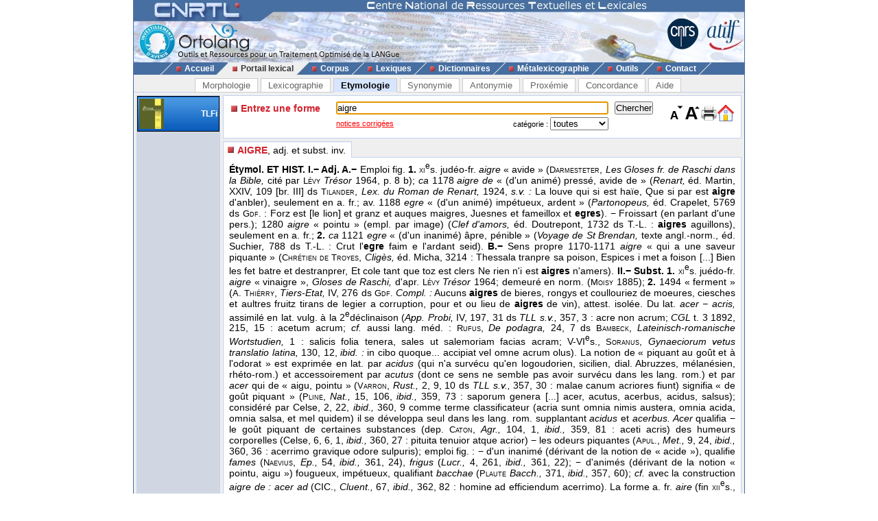

--- FILE ---
content_type: text/html; charset=UTF-8
request_url: https://www.cnrtl.fr/etymologie/aigre
body_size: 5286
content:
<!DOCTYPE html PUBLIC "-//W3C//DTD XHTML 1.0 Transitional//EN" "http://www.w3.org/TR/xhtml1/DTD/xhtml1-transitional.dtd">
<html xmlns="http://www.w3.org/1999/xhtml" xml:lang="fr" lang="fr">
	<head>
		<meta name="verify-v1" content="358d1rrPk72bRTMTomCxUKmUTqa92vTDZ45En2MkoYM=" />
		<meta http-equiv="content-language" content="fr" />
		<meta http-equiv="content-type" content="text/html; charset=utf-8" />
		<meta name="robots" content="index,follow" />
		<meta name="keywords" content="etymologie, AIGRE" />
		<title>AIGRE : Etymologie de AIGRE</title>
		<link type="image/x-icon" rel="icon" href="/favicon.ico" />
		<link type="text/css" rel="stylesheet" media="all" href="/css/stylev30.css" />
		<link type="application/opensearchdescription+xml" rel="search" title="Portail Lexical - CNRTL" href="/portail/opensearch.xml" />
	  <link rel="alternate" type="application/rss+xml" href="http://www.cnrtl.fr/portail/rssmotdujour.php" />
		<link type="text/css" rel="stylesheet" media="all" href="/css/portailv30.css" />
		<script type="text/javascript" src="/js/overlib.js"></script>
		<script type="text/javascript" src="/js/utilitiesv30.js"></script>
	</head>
	<body onload="initPortail();">
		<div id="wrap">
			<div id="header">
				<map name="Map" id="id_map">
					<area shape="rect" coords="15,5,170,40" href="http://www.cnrtl.fr" alt="Accueil du CNRTL" />
					<area shape="rect" coords="780,35,825,80" href="http://www.cnrs.fr" alt="Site du CNRS" />
					<area shape="rect" coords="830,35,890,80" href="http://www.atilf.fr" alt="Site de l'ATILF" />
				</map>
				<img src="/images/css/bandeau.jpg" alt="" usemap="#Map"/>
			</div>
			<div id="nav">
				<ul>
					<li class="sep">&nbsp;</li>
					<li><a href="/"><img src="/images/css/PointR.jpg" alt=""/>Accueil</a></li>
					<li class="sep current_left">&nbsp;</li>
					<li class="current"><a href="/portail/"><img src="/images/css/PointR.jpg" alt=""/>Portail lexical</a></li>
					<li class="sep current_right">&nbsp;</li>
					<li><a href="/corpus/"><img src="/images/css/PointR.jpg" alt=""/>Corpus</a></li>
					<li class="sep">&nbsp;</li>
					<li><a href="/lexiques/"><img src="/images/css/PointR.jpg" alt=""/>Lexiques</a></li>
					<li class="sep">&nbsp;</li>
					<li><a href="/dictionnaires/"><img src="/images/css/PointR.jpg" alt=""/>Dictionnaires</a></li>
					<li class="sep">&nbsp;</li>
					<li><a href="/metalexicographie/"><img src="/images/css/PointR.jpg" alt=""/>Métalexicographie</a></li>
					<li class="sep">&nbsp;</li>
					<li><a href="/outils/"><img src="/images/css/PointR.jpg" alt=""/>Outils</a></li>
					<li class="sep">&nbsp;</li>
					<li><a href="mailto:contact@cnrtl.fr?subject=CNRTL"><img src="/images/css/PointR.jpg" alt=""/>Contact</a></li>
					<li class="sep">&nbsp;</li>
				</ul>
			</div>		
			<div id="main_content">
<div><ul class="tab_box"><li><a href="/morphologie/" onclick="return sendRequest(0,'/morphologie/');">Morphologie</a></li><li><a href="/definition/" onclick="return sendRequest(0,'/definition/');">Lexicographie</a></li><li><a class="active" href="/etymologie/" onclick="return sendRequest(0,'/etymologie/');">Etymologie</a></li><li><a href="/synonymie/" onclick="return sendRequest(0,'/synonymie/');">Synonymie</a></li><li><a href="/antonymie/" onclick="return sendRequest(0,'/antonymie/');">Antonymie</a></li><li><a href="/proxemie/" onclick="return sendRequest(0,'/proxemie/');">Proxémie</a></li><li><a href="/concordance/" onclick="return sendRequest(0,'/concordance/');">Concordance</a></li><li><a href="/aide/" onclick="return sendRequest(0,'/aide/');">Aide</a></li></ul></div><div id="content"><table width="100%" border="0" cellpadding="0" cellspacing="4"><tr valign="top"><td id="menubox"><table class="plugin_menu" cellpadding="0" cellspacing="0"><tr class="plugin_on" onclick="return sendRequest(0,'/etymologie/');">
<td class="plugin_image"><img src="/images/portail/tlfi_icon.jpg" height="44" width="36" alt="" /></td><td><h1>TLFi</h1><h2></h2></td>
</tr>
</table></td><td width="100%">			<div id="optionBox">
				<form name="optionBoxForm" action="">
					<div align="left">
						<span class="small_font">Police de caractères: </span>
						<select id="tlf.fontname" onchange="changeFontName(this.selectedIndex);">
							<option value="arial">Arial</option>
							<option value="verdana">Verdana</option>
							<option value="helvetica">Helvetica</option>
							<option value="times">Times</option>
							<option value="times new roman">Times New Roman</option>
						</select>	
						<br/>
						<br/>
						<input type="checkbox" id="tlf.highlight" onclick="changeHighlight(this.checked);" /><span class="small_font"> Surligner les objets textuels</span>
					</div>
					<table cellpadding="0" cellspacing="4" border="0" width="100%">
						<tr>
							<td>
								<table cellpadding="0" cellspacing="0" border="0" width="100%">
									<tr>
										<td align="center" class="small_font"><b>Colorer les objets :</b></td>
									</tr>
									<tr>
										<td align="center">
											<table border="0">
																							<tr>
													<td class="tlf_color0"></td>
													<td>&nbsp;</td>
													<td>
														<select name="tlf.color0" onchange="changeColor(0,this);">
															<option>Aucun</option>
															<option>Auteur d'exemple</option>
															<option>Code grammatical</option>
															<option>Construction</option>
															<option>Crochets</option>
															<option>Date d'exemple</option>
															<option>Définition</option>
															<option>Domaine technique</option>
															<option>Entrée</option>
															<option>Exemple</option>
															<option>Indicateur</option>
															<option>Mot vedette</option>
															<option>Plan de l'article</option>
															<option>Publication</option>
															<option>Source</option>
															<option>Synonyme/antonyme</option>
															<option>Syntagme</option>
															<option>Titre d'exemple</option>
														</select>		
													</td>											
												</tr>
																							<tr>
													<td class="tlf_color1"></td>
													<td>&nbsp;</td>
													<td>
														<select name="tlf.color1" onchange="changeColor(1,this);">
															<option>Aucun</option>
															<option>Auteur d'exemple</option>
															<option>Code grammatical</option>
															<option>Construction</option>
															<option>Crochets</option>
															<option>Date d'exemple</option>
															<option>Définition</option>
															<option>Domaine technique</option>
															<option>Entrée</option>
															<option>Exemple</option>
															<option>Indicateur</option>
															<option>Mot vedette</option>
															<option>Plan de l'article</option>
															<option>Publication</option>
															<option>Source</option>
															<option>Synonyme/antonyme</option>
															<option>Syntagme</option>
															<option>Titre d'exemple</option>
														</select>		
													</td>											
												</tr>
																							<tr>
													<td class="tlf_color2"></td>
													<td>&nbsp;</td>
													<td>
														<select name="tlf.color2" onchange="changeColor(2,this);">
															<option>Aucun</option>
															<option>Auteur d'exemple</option>
															<option>Code grammatical</option>
															<option>Construction</option>
															<option>Crochets</option>
															<option>Date d'exemple</option>
															<option>Définition</option>
															<option>Domaine technique</option>
															<option>Entrée</option>
															<option>Exemple</option>
															<option>Indicateur</option>
															<option>Mot vedette</option>
															<option>Plan de l'article</option>
															<option>Publication</option>
															<option>Source</option>
															<option>Synonyme/antonyme</option>
															<option>Syntagme</option>
															<option>Titre d'exemple</option>
														</select>		
													</td>											
												</tr>
																							<tr>
													<td class="tlf_color3"></td>
													<td>&nbsp;</td>
													<td>
														<select name="tlf.color3" onchange="changeColor(3,this);">
															<option>Aucun</option>
															<option>Auteur d'exemple</option>
															<option>Code grammatical</option>
															<option>Construction</option>
															<option>Crochets</option>
															<option>Date d'exemple</option>
															<option>Définition</option>
															<option>Domaine technique</option>
															<option>Entrée</option>
															<option>Exemple</option>
															<option>Indicateur</option>
															<option>Mot vedette</option>
															<option>Plan de l'article</option>
															<option>Publication</option>
															<option>Source</option>
															<option>Synonyme/antonyme</option>
															<option>Syntagme</option>
															<option>Titre d'exemple</option>
														</select>		
													</td>											
												</tr>
																							<tr>
													<td class="tlf_color4"></td>
													<td>&nbsp;</td>
													<td>
														<select name="tlf.color4" onchange="changeColor(4,this);">
															<option>Aucun</option>
															<option>Auteur d'exemple</option>
															<option>Code grammatical</option>
															<option>Construction</option>
															<option>Crochets</option>
															<option>Date d'exemple</option>
															<option>Définition</option>
															<option>Domaine technique</option>
															<option>Entrée</option>
															<option>Exemple</option>
															<option>Indicateur</option>
															<option>Mot vedette</option>
															<option>Plan de l'article</option>
															<option>Publication</option>
															<option>Source</option>
															<option>Synonyme/antonyme</option>
															<option>Syntagme</option>
															<option>Titre d'exemple</option>
														</select>		
													</td>											
												</tr>
																							<tr>
													<td class="tlf_color5"></td>
													<td>&nbsp;</td>
													<td>
														<select name="tlf.color5" onchange="changeColor(5,this);">
															<option>Aucun</option>
															<option>Auteur d'exemple</option>
															<option>Code grammatical</option>
															<option>Construction</option>
															<option>Crochets</option>
															<option>Date d'exemple</option>
															<option>Définition</option>
															<option>Domaine technique</option>
															<option>Entrée</option>
															<option>Exemple</option>
															<option>Indicateur</option>
															<option>Mot vedette</option>
															<option>Plan de l'article</option>
															<option>Publication</option>
															<option>Source</option>
															<option>Synonyme/antonyme</option>
															<option>Syntagme</option>
															<option>Titre d'exemple</option>
														</select>		
													</td>											
												</tr>
																						</table>
										</td>
									</tr>
								</table>
							</td>
						</tr>
					</table>
					<input type="submit" value="Fermer" onclick="return hideOptionBox();"/>
				</form>
			</div>
			<div class="box bottombox">
				<div class="font_change" onclick="location.href='/etymologie/'"><img src="/images/portail/home.gif" width="24" height="24" border="0" alt="" title="Retour à la liste des formes"/></div>
				<div class="font_change" onclick="printPage();"><img src="/images/portail/printer.jpg" width="25" height="25" border="0" alt="" title="Imprimer la page" /></div>
				<div class="font_change" onclick="changeFontSize(+0.1);"><img src="/images/portail/font-inc.gif" width="25" height="25" border="0" alt="" title="Augmenter la taille du texte" /></div>
				<div class="font_change" onclick="changeFontSize(-0.1);"><img src="/images/portail/font-dec.gif" width="25" height="25" border="0" alt="" title="Diminuer la taille du texte" /></div>
				<form id="reqform" action="#" accept-charset="UTF-8" onsubmit="return sendRequest(2,'/etymologie/');">
					<table border="0" cellpadding="0" cellspacing="1">
						<tr>
							<td><h2>Entrez une forme</h2></td>
							<td colspan="2"><input type="text" size="48" id="query" value="aigre" title="Saisir une forme" /></td>
							<td><input type="submit" id="search" value="Chercher" title="Chercher une forme"/></td>
						</tr>
						<tr>
							<td></td>
<td class="small_options"><a href="/etymologie/?showetym=1">notices corrigées</a></td><td class="small_menu_font">catégorie : <select id="category"><option value="">toutes</option>
<option value="substantif">substantif</option>
<option value="verbe">verbe</option>
<option value="adjectif">adjectif</option>
<option value="adverbe">adverbe</option>
<option value="interjection">interjection</option>
</select></td>
						</tr>
					</table>
				</form>
			</div>
<div id="vtoolbar"><ul><li id="vitemselected"><a href="#" onclick="return sendRequest(5,'/etymologie/aigre//0');"><span>AIGRE</span>, adj. et subst. inv.</a></li></ul></div><div id="contentbox"><div id="art">
<div class="tlf_cvedette"><span class="tlf_cmot">AIGRE,</span> <span class="tlf_ccode">adj. et subst. inv.</span></div><b>Étymol. ET HIST.
I.− Adj.
A.−</b> Emploi fig. <b>1.</b> <span class="tlf_smallcaps">xi</span><sup>e</sup>s. judéo-fr. <i>aigre</i> « avide » (<span class="tlf_smallcaps">Darmesteter</span>, <i>Les Gloses fr. de Raschi dans la Bible,</i> cité par <span class="tlf_smallcaps">Lévy </span><i>Trésor</i> 1964, p. 8 b); <i>ca</i> 1178 <i>aigre de</i> « (d'un animé) pressé, avide de » (<i>Renart, </i>éd. Martin, XXIV, 109 [br. III] ds <span class="tlf_smallcaps">Tilander</span>, <i>Lex. du Roman de Renart,</i> 1924, <i>s.v. :</i> La louve qui si est haïe, Que si par est <b>aigre </b>d'anbler), seulement en a. fr.; av. 1188 <i>egre</i> « (d'un animé) impétueux, ardent » (<i>Partonopeus,</i> éd. Crapelet, 5769 ds <span class="tlf_smallcaps">Gdf.</span> : Forz est [le lion] et granz et auques maigres, Juesnes et fameillox et <b>egres</b>). − Froissart (en parlant d'une pers.); 1280 <i>aigre</i> « pointu » (empl. par image) (<i>Clef d'amors,</i> éd. Doutrepont, 1732 ds T.-L. : <b>aigres</b> aguillons), seulement en a. fr.; <b>2. </b><i>ca</i> 1121 <i>egre</i> « (d'un inanimé) âpre, pénible » (<i>Voyage de St Brendan,</i> texte angl.-norm., éd. Suchier, 788 ds T.-L. : Crut l'<b>egre</b> faim e l'ardant seid).
<b>B.−</b> Sens propre 1170-1171 <i>aigre</i> « qui a une saveur piquante » (<span class="tlf_smallcaps">Chrétien de Troyes</span>, <i>Cligès,</i> éd. Micha, 3214 : Thessala tranpre sa poison, Espices i met a foison [...] Bien les fet batre et destranprer, Et cole tant que toz est clers Ne rien n'i est <b>aigres</b> n'amers).
<b>II.− Subst. 1.</b> <span class="tlf_smallcaps">xi</span><sup>e</sup>s. juédo-fr. <i>aigre</i> « vinaigre », <i>Gloses de Raschi, </i>d'apr. <span class="tlf_smallcaps">Lévy </span><i>Trésor</i> 1964; demeuré en norm. (<span class="tlf_smallcaps">Moisy</span> 1885); <b>2.</b> 1494 « ferment » (<span class="tlf_smallcaps">A. Thiérry</span>, <i>Tiers-Etat,</i> IV, 276 ds <span class="tlf_smallcaps">Gdf. </span><i>Compl. :</i> Aucuns <b>aigres</b> de bieres, rongys et coullouriez de moeures, ciesches et aultres fruitz tirans de legier a corruption, pour et ou lieu de <b>aigres</b> de vin), attest. isolée.
Du lat. <i>acer − acris,</i> assimilé en lat. vulg. à la 2<sup>e</sup>déclinaison (<i>App. Probi,</i> IV, 197, 31 ds <i>TLL s.v.,</i> 357, 3 : acre non acrum; <i>CGL</i> t. 3 1892, 215, 15 : acetum acrum; <i>cf.</i> aussi lang. méd. : <span class="tlf_smallcaps">Rufus</span>, <i>De podagra,</i> 24, 7 ds <span class="tlf_smallcaps">Bambeck</span>, <i>Lateinisch-romanische Wortstudien,</i> 1 : salicis folia tenera, sales ut salemoriam facias acram; V-VI<sup>e</sup>s., <span class="tlf_smallcaps">Soranus</span>, <i>Gynaeciorum vetus translatio latina, </i>130, 12, <i>ibid. :</i> in cibo quoque... accipiat vel omne acrum olus). La notion de « piquant au goût et à l'odorat » est exprimée en lat. par <i>acidus</i> (qui n'a survécu qu'en logoudorien, sicilien, dial. Abruzzes, mélanésien, rhéto-rom.) et accessoirement par <i>acutus</i> (dont ce sens ne semble pas avoir survécu dans les lang. rom.) et par <i>acer </i>qui de « aigu, pointu » (<span class="tlf_smallcaps">Varron</span>, <i>Rust.,</i> 2, 9, 10 ds <i>TLL s.v., </i>357, 30 : malae canum acriores fiunt) signifia « de goût piquant » (<span class="tlf_smallcaps">Pline</span>, <i>Nat.,</i> 15, 106, <i>ibid.,</i> 359, 73 : saporum genera [...] acer, acutus, acerbus, acidus, salsus); considéré par Celse, 2, 22, <i>ibid., </i>360, 9 comme terme classificateur (acria sunt omnia nimis austera, omnia acida, omnia salsa, et mel quidem) il se développa seul dans les lang. rom. supplantant <i>acidus</i> et <i>acerbus. Acer</i> qualifia − le goût piquant de certaines substances (dep. <span class="tlf_smallcaps">Caton</span>, <i>Agr.,</i> 104, 1, <i>ibid.,</i> 359, 81 : aceti acris) des humeurs corporelles (Celse, 6, 6, 1, <i>ibid.,</i> 360, 27 : pituita tenuior atque acrior) − les odeurs piquantes (<span class="tlf_smallcaps">Apul.</span>, <i>Met.,</i> 9, 24, <i>ibid.,</i> 360, 36 : acerrimo gravique odore sulpuris); emploi fig. : − d'un inanimé (dérivant de la notion de « acide »), qualifie <i>fames</i> (<span class="tlf_smallcaps">Naevius</span>, <i>Ep.,</i> 54, <i>ibid.,</i> 361, 24), <i>frigus </i>(<i>Lucr.,</i> 4, 261, <i>ibid.,</i> 361, 22); − d'animés (dérivant de la notion « pointu, aigu ») fougueux, impétueux, qualifiant <i>bacchae</i> (<span class="tlf_smallcaps">Plaute </span><i>Bacch.,</i> 371, <i>ibid.,</i> 357, 60); <i>cf.</i> avec la construction <i>aigre de : acer ad</i> (CIC., <i>Cluent.,</i> 67, <i>ibid.,</i> 362, 82 : homine ad efficiendum acerrimo).
La forme a. fr. <i>aire</i> (fin <span class="tlf_smallcaps">xii</span><sup>e</sup>s., Renclus de Molliens ds T.-L.) est le produit de l'évolution rég. de <i>acru. Aigre</i> représente − soit un développement phonét. partic. prob. dû au fait que le groupe <i>-gr-</i> issu assez tardivement de la sonorisation de <i>-kr-</i> (en syllabe finale de paroxyton) n'était pas parvenu au stade <i>-yr-</i> au moment où le groupe primitif lat. <i>-gr-</i> passait à <i>-yr-</i> (comme <i>flagrare</i> &gt; *<i>flayrare</i>). L'assimilation ne s'est alors que partiellement faite, aboutissant à un groupe <i>-gyr-</i> qui s'est aussitôt interverti en <i>-ygr- : acru</i> &gt; <i>aigre,</i> <span class="tlf_smallcaps">Fouché</span> t. 3 1961, p. 715 − Soit un développement entravé par l'appartenance du mot à la lang. méd. (voir <i>supra, </i>Rufus, Soranus).</div>
</div></td></tr></table></div>			</div>
			<div id="footer">
				<div id="footerleft">
					<a href="http://www.lorraine.pref.gouv.fr/index.php?headingid=112">
						<img src="/images/accueil/Logo_Feder_Lorraine_h50.jpg" border="0" alt=""/>
					</a>
					<a href="http://www.huma-num.fr">
						<img src="/images/accueil/logohumanum.png" align="top" border="0" height="50" alt=""/>
					</a>
					<a href="http://www.msh-lorraine.fr">
						<img src="/images/accueil/msh.jpg" align="top" border="0" alt=""/>
					</a>
				</div>
				<div id="footerright">
					<a href="http://validator.w3.org/check?uri=referer">
						<img src="/images/css/xhtml10.png" border="0" alt="Valid XHTML 1.0 Strict"/>
					</a>
					<a href="http://jigsaw.w3.org/css-validator/">
						<img src="/images/css/vcss.png" border="0" alt="Valid Cascading Style Sheet"/>
					</a>
				</div>
				<p>
					© 2012 - CNRTL<br />
					44, avenue de la Libération BP 30687 54063 Nancy Cedex - France<br />
					Tél. : +33 3 83 96 21 76 - Fax : +33 3 83 97 24 56
				</p>
			</div>
		</div>
	</body>
</html>
